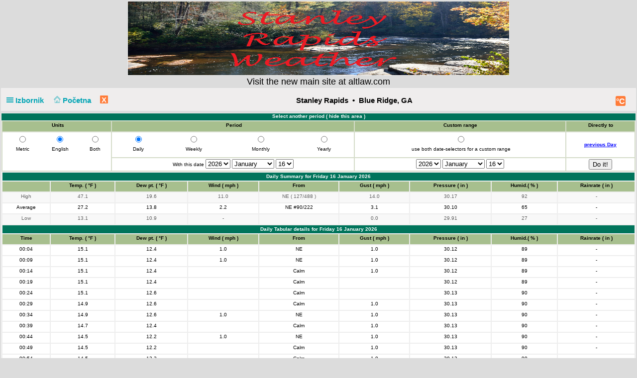

--- FILE ---
content_type: text/html; charset=UTF-8
request_url: http://altlaw.com/pwsWD/index.php?frame=History_at_WU&theme=light&lang=hr&units=us
body_size: 13027
content:
<!DOCTYPE html>
<html  lang="hr"  class="light" >
<head>
<title>Blue Ridge, GA History at WU </title>
<meta content="Personal Home weather station with the weather conditions for Blue Ridge, GA" name="description">
<!-- Facebook Meta Tags -->
<meta property="og:url" content="">
<meta property="og:type" content="website">
<meta property="og:title" content="PWS_Dashboard at Blue Ridge, GA">
<meta property="og:description" content="Personal Weather Station with the weather conditions for Blue Ridge, GA">
<!-- Twitter Meta Tags -->
<meta property="twitter:card" content="summary">
<meta property="twitter:url" content="">
<meta property="twitter:title" content="">
<meta property="twitter:description" content="Weather conditions for Blue Ridge, GA">
<meta content="INDEX,FOLLOW" name="robots">
<meta name="mobile-web-app-capable" content="yes">
<meta name="apple-mobile-web-app-capable" content="yes">
<meta name=apple-mobile-web-app-title content="Personal Weather Station">
<meta name="viewport" content="width=device-width, height=device-height, initial-scale=1, viewport-fit=cover">
<meta name="theme-color" content="#ffffff">
<link rel="manifest" href="css/manifest.json">
<link rel="icon" href="img/icon.png" type="image/x-icon" />
<link href="css/featherlight.css" type="text/css" rel="stylesheet" />
<script src="https://ajax.googleapis.com/ajax/libs/jquery/3.5.1/jquery.min.js"></script>
<script src="js/featherlight.js"></script>
<style>
.featherlight .featherlight-inner {background:url(./img/loading.gif) top center no-repeat;  }        
.featherlight-content    { background: transparent; max-width: 850px; width: 100%;} 
.featherlight-content .featherlight-close-icon { top: 0px; left: 0px; width: 60px; height: 20px; background: transparent;}
.featherlight-content iframe {width: 100%; height: 100%;} 
@keyframes fadeOut {  0% {opacity: 2;} 50% {opacity: 1;}100% {opacity: 0;}} 

*, html       { box-sizing: border-box;       
                text-align: center; 
                font-family: arial,sans-serif;}
body          { margin: 0 auto; 
                padding: 0;    
                font-size: 14px;  
                line-height: 1.2;}                               
small         { line-height: 12px;}
sup           { vertical-align: 20%;
                font-size: smaller;}
a             { text-decoration: none;}
div           { display: block;}
h1            { font-size: 15px;}
img           { vertical-align: middle;}
.PWS_weather_container 
              { display: flex; 
                justify-content: center; flex-wrap: wrap; flex-direction: row; align-items: flex-start;
                overflow: hidden; 
                margin: 0 auto;}
.PWS_weather_item 
              { position: relative; 
                width: 316px; min-width: 316px; float: left;
                height: 192px; 
                margin: 2px;
                border: 1px solid #000;  
                font-size: 12px;  }
.PWS_weather_item_s 
              { position: relative; 
                min-width: 200px; float: left;
                height: 80px; 
                margin: 2px;
                border: 1px solid #000;  
                font-size: 12px; }
.PWS_module_title 
              { width:100%;  
                height: 18px; 
                border: none;}
.PWS_module_content 
              { font-size: 10px; 
                vertical-align: middle;}             
.PWS_ol_time  { margin-top: -14px; 
                margin-right: 2px; 
                font-size: 10px;
                line-height: 10px; 
                float: right;} 
.PWS_left    { float: left;  width: 86px;  margin-left:  2px;  border: none;}
.PWS_right   { float: right; width: 86px;  margin-right: 2px;  border: none; }
.PWS_middle  { float: left;  width: 136px; margin: 0 auto;      border: none; }
.PWS_2_heigh { height: 80px; vertical-align: middle;}
.PWS_3_heigh { height: 53px; vertical-align: middle;}
.PWS_4_heigh { height: 40px; vertical-align: middle;}
.PWS_div_left{ height: 28px; margin: 0 auto; margin-top: 10px; font-size: 10px; 
                border-radius: 3px; border: 1px solid silver; 
                border-right: 3px solid silver;  padding: 1px; }    
.PWS_div_right{ height: 28px; margin: 0 auto; margin-top: 10px; font-size: 10px; 
                border-radius: 3px; border: 1px solid silver; 
                border-left: 3px solid silver;  padding: 1px; }        
.orange      { color: #ff8841;}
.green       { color: #9aba2f;}
.blue        { color: #01a4b4;}
.yellow      { color: #ecb454;}
.red         { color: #f37867;}
.purple      { color: #916392;}
.maroon      { color: rgb(208, 80, 65);}
.grey        { color: #aaaaaa;}
.large       { font-size: 20px;}
.narrow      { width: 100px;}      
.PWS_bucket {   
        height:105px; width:108px;
        border:         4px solid  silver;
        border-top:     1px dotted rgb(233, 235, 241);
        background:     url("img/rain/marker.png");
        background-size:cover;
        margin: 0px auto;}
.PWS_bucket .water {
        background:     url("img/rain/water.png");
        border: 0px;}
.PWS_bucket .clouds {
        background:     rgba(159, 163, 166, 0.4);
        border:         0px;
        border-top:     1px dotted rgb(255, 124, 57);}
.PWS_bucket .empty {
        background-color: transparent;
        border: 0px;}
.PWS_border             {  border: 1px solid silver; }
.PWS_notify 
    {   width:  250px;
        right:  10px;
        top:    120px;
        z-index: 9999;
        position: fixed;
        font-family: Arial, Helvetica, sans-serif;
        animation-fill-mode: both;
        animation-name: fadeOut;       }
.PWS_notify_box 
    {   position: relative;
        min-height: 80px;
        margin-bottom: 8px;
        font-size: 15px;
        background: rgb(97, 106, 114)}
.PWS_notify_box .PWS_notify_header
    {   position: relative;
        height: 26px;
        color: #aaa;
        background-color: rgb(61, 64, 66);} 
.PWS_notify_box .content
    {   padding: 8px;
        background: rgba(97, 106, 114, 1);
        color: #fff;
        text-align: center;}
.PWS_notify_box .PWS_notify_left
    {   float: left;
        text-align: left;
        padding: 3px;}
.PWS_notify_box .PWS_notify_right
    {   float: right;
        text-align: right;
        padding: 3px;}
@media screen and (max-width: 639px) {
        .PWS_weather_item, .PWS_weather_item_s {margin: 2px auto 0; float: none; width: 99%;}   /* # 2023-08-01 */
        .PWS_middle {display: inline-block; float: none; }                                      /* # 2023-08-01 */
        .invisible {display: none;}
        .cposition4 {display: none;}
        .cposition3 {display: none;}
        .cposition2 {display: none;}
        .featherlight-content {height: 250px;}
}
@media screen and (min-width: 640px){
        .PWS_weather_container {width: 640px;}
        .cposition4 {display: none;}
        .cposition3 {display: none;}
        .PWS_weather_item_s {width: 209px;}
        .featherlight-content {height: 350px;}
}
@media screen and (min-width: 850px){
        .featherlight-content {height: 550px;}
}
@media screen and (min-width: 960px)  {
        .PWS_weather_container {width: 960px;}
        .cposition4 {display: block;}
        .cposition3 {display: none;}
        .PWS_weather_item_s {width: 236px;}
        .featherlight-content {height: 550px;}
        .left_table td {text-align: left;}
}
@media screen and (min-width: 1280px) {
        .PWS_weather_container {width: 1280px;}
        .cposition4 {display: block;}
        .cposition3 {display: block;}
        .PWS_weather_item_s {width: 252px;}
}
#sidebarMenu {   
    position: absolute;
    left: 0;
    width: 240px;
    top: 2px;
    float: left;
    z-index: 30}
.sidebarMenuInner {
    margin: 0;
    padding: 0;
    width: 240px;
    float: left;}
.sidebarMenuInner li {
    list-style: none;
    padding: 5px 5px 5px 10px;
    cursor: pointer;
    border-bottom: 0;
    float: left;
    width: 240px;
    font-size: 12px;
    font-weight: 400}
.sidebarMenuInner .separator {
    cursor: default;
    margin: 5px 0px;
    font-weight: bold;}
.sidebarMenuInner li a {
    cursor: pointer;
    text-decoration: none;
    float: left;
    font-size: 12px;}
.sidebarMenuInner li a:hover {
    color: #f5650a;}
</style>
<style>
html          { color: #000; 
                background-color: #dcdcdc; 
                height: 100%; }
a             { color: #000; }
h1            { background-color: #efeded; }
.PWS_weather_item , .PWS_weather_item_s
              { border-color: #F0F0F0;
                background-color: rgba(239,237,237,0.9); }
.PWS_module_title 
              { background-color: #e0e0e0; }
.sidebarMenuInner .separator    { border-top: 1px  #cecece solid; 
                border-bottom: 1px  #cecece solid;  } 
.PWS_bar      { color: #e0e0e0;}
.PWS_border   { border-color: #F0F0F0;}
.PWS_offline  { color: #ff8841;}
.PWS_online   { color: green;}
#sidebarMenu  { background-color: #efeded; }
.PWS_round { border-radius: 3px;}
html { }
</style>
</head>
<body style="height: 100%;">
<!-- begin top layout -->
<!--  $scrpt_vrsn_dt  = 'before.txt|01|2021-04-17';  # release 2012_lts 
#
put a link to what you want to include at the empty line below  
#        -->
<a href="/index.html" rel="home" class="PWS_weather_container" >
  <img src="https://www.altlaw.com/pwsWD/_my_settings/DSC_7007.jpg" alt="Stanley Rapids Weather" class="PWS_weather_item" style="width: 60%; height: 150px;">
</a>
<center><font size=+1>Visit the new main site at <a href="/index.html"> altlaw.com</a></font></center>
<!--<center><font size=+1>Menu items NOAA 5 and 7 day forecasts fixed.</center></font>-->
<!--<center><font size=+1>Some new links in the Menu, including a link to world-wide personal weather web sites.</center></font>-->
<!--<img src="https://altlaw.com/pwsWD/_my_settings/DSC_7007.jpg" alt="Stanley Rapids Weather" width= "650" height="200">
</a>-->
<div class="PWS_weather_container "  style="clear: both;  margin: 0 auto; ">
<div class="PWS_weather_item" style=" width: 100%; height: 46px; margin: 2px; ">
<h1  style="padding: 10px; padding-top: 15px;  margin: 0 auto; width: 100%; height: 44px;" >
<script>
  function altmenuclick() { showmenu(document.getElementById("sidebarMenu")) }
  function showmenu(which){
    if (!document.getElementById)
    return
    if (which.style.display=="block")
    which.style.display="none"
    else
    which.style.display="block"
  }
</script>
<a style="float: left; color: #01a4b4;  height: 20px; z-index: 4; cursor: pointer;" onclick="altmenuclick()">
<svg version="1.1" xmlns="http://www.w3.org/2000/svg" xmlns:xlink="http://www.w3.org/1999/xlink" x="0px" y="0px" width="14px" height="14px" xml:space="preserve">
<g fill="#01a4b4"><path d="M0,3  l0,2 21,0 0,-2z" /><path d="M0,7 l0,2 21,0 0,-2z" /><path d="M0,11 l0,2 21,0 0,-2z" /></g>
</svg>&nbsp;Izbornik&nbsp;&nbsp;</a>
<a style="float: left; color: #01a4b4; height: 20px; z-index: 4; cursor: pointer;" href="./index.php?theme=light&lang=hr&units=us">&nbsp;&nbsp;
<svg width=14 height=14 fill=currentcolor stroke=currentcolor  viewBox="0 0 93 97.06" >
<g><path d="M92.56,45.42l-45-45a1.54,1.54,0,0,0-2.12,0l-45,45a1.5,1.5,0,0,0,0,2.12l8.12,8.12a1.54,1.54,0,0,0,2.12,0l2.16-2.16V95.56a1.5,1.5,0,0,0,1.5,1.5H78.66a1.5,1.5,0,0,0,1.5-1.5V53.5l2.16,2.16a1.5,1.5,0,0,0,2.12,0l8.12-8.12A1.5,1.5,0,0,0,92.56,45.42ZM37.66,94.06V70.65H55.34V94.06ZM77.16,50.63V94.06H58.34V69.15a1.5,1.5,0,0,0-1.5-1.5H36.16a1.5,1.5,0,0,0-1.5,1.5V94.06H15.84V50.63s0-.08,0-.11L46.5,19.84,77.17,50.51S77.16,50.59,77.16,50.63Zm6.23,1.86L47.56,16.66a1.54,1.54,0,0,0-2.12,0L9.62,52.48l-6-6L46.5,3.6,89.38,46.48Z"/></g>
</svg>&nbsp;Početna&nbsp;&nbsp;</a>
<a href="./index.php?theme=light&lang=hr&units=us">
<span style="float: left; 
        color: white; border-radius: 1px; box-sizing: content-box;
        width: 16px; height: 16px; margin-left: 10px; margin-top: -1px;
        background: #ff7c39; 
        align-items: center; justify-content: center; cursor: pointer;">X
</span>  </a>        
     <span class="" style="float: right; margin-right: 10px;">
<a class="" href="./index.php?units=metric&theme=light&lang=hr">
<span style="display: flex; color: white; border-radius: 3px; box-sizing: content-box;
        width: 18px; height: 18px; padding: 1px; 
        background: #ff7c39; font-weight: 600; font-size: 16px;
        align-items: center; justify-content: center;">&deg;C</span>
</a>
</span>
<b class=" invisible" >Stanley Rapids&nbsp; &#8226;&nbsp; Blue Ridge, GA</b>
<span id="positionClock" style="float: right; width: 30px; display: block; background: transparent" class="invisible">
&nbsp;
</span>
</h1>
</div>
<!-- end top layout -->
<!-- begin frame or extra page  -->
<div class="PWS_weather_container " >
<div class="PWS_weather_item green" style="color: black; width: 100%; height: 100%; margin: 2px;">
<!-- loaded script: WU-History4.php 4.05 2021-05-16 | pwsdashboard version -->
<!-- module PWS_wuhistory.php ws_makeRequest (90): data will be loaded from https://altlaw.com/pwsWD/PWS_DailyHistory.php?ID=KGABLUER41&day=16&month=01&year=2026&format=1&graphspan=day -->
<!-- module PWS_wuhistory.php ws_curl (105): Debug timers initialized  -->
<!-- module PWS_wuhistory.php ws_curl (120): Time spent until here: 0.4344 seconds. Since last timestamp: 0.4344 seconds.  -->
<!-- module PWS_wuhistory.php ws_curl(137):  HTTP stats:  RC=200 dest=195.179.239.34 port=443 (from sce=195.179.239.34) Times: dns=0.001 conn=0.001 pxfer=0.008 get=0.426 total=0.434 secs  -->
<!-- module PWS_wuhistory.php ws_curl (138): Error  codes: -->
<!-- module WU-History4.php (343): cleaning CSV, filesize incl. names-line : 224 -->
<!-- Removing line 223 no fields -->
<!-- module WU-History4.php (361): cleaned CSV, filesize EXCL. names-line : 222 -->
<!-- module WU-History4.php (377): raw units : english based on pressure 30.12 -->
<div id="select" class="ws_wub">
<h4 class="blockHead" style="height: 14px;">Select another period ( <a id ="abc" href="javascript:wu_select_click('xyz','abc' )">hide this area</a> )</h4>
<script>
function wu_select_click(xyz,aaa) 
{       if (!document.getElementById)    return;
        which   = document.getElementById(xyz);
        repl    = document.getElementById(aaa);
        if (which.style.display == "block")
             {  which.style.display     = "none";
                repl.innerHTML          = "click here";}
        else {  which.style.display     ="block"
                repl.innerHTML          = "hide this area"}
} // eof wu_select_click
</script>
<form id="xyz" method="post" action="" style="display: block">
<input type="hidden" style="padding: 0px; border: 0px; margin: 0px;" name="p" 	 value =""/>
<input type="hidden" style="padding: 0px; border: 0px; margin: 0px;" name="lang" value ="hr"/>
<input type="hidden" style="padding: 0px; border: 0px; margin: 0px;" name="link" value =""/>
<input type="hidden" style="padding: 0px; border: 0px; margin: 0px;" name="prevnext" value =""/>
<table class="" style="">
<thead>

<tr class="table-top">
<th class="slct">Units</th>
<th class="slct">Period</th>
<th class="center">Custom range</th>
<th class="center">Directly to</th>
</thead>
<tbody style="vertical-align: top;">
<tr>
<td rowspan="2" class="slct">  
<table>
<tr><td><input type="radio" name="units" value="M" ></td>
<td><input type="radio" name="units" value="E" checked></td>
<td><input type="radio" name="units" value="B" ></td></tr>
<tr><td>Metric</td>
<td>English</td>
<td> Both</td></tr></table>
</td>
<td class="slct"> 
<table>
<tr><td><input type="radio" name="mode" value="1" checked ></td>
<td><input type="radio" name="mode" value="2"  ></td>
<td><input type="radio" name="mode" value="3"  ></td>
<td><input type="radio" name="mode" value="4"  ></td></tr>
<tr><td>Daily</td>
<td>Weekly</td>
<td>Monthly</td>
<td>Yearly</td></tr> </table>
</td>
<td  class="slct">
<table><tr><td><input type="radio" onclick="wsBoldFunction('setbold')" name="mode" value="5"  ></td></tr><tr><td><span id="setbold">use both date-selectors for a custom range</span></td></tr></table>
</td>
<td style="vertical-align: middle;"><b style="cursor: pointer; color: blue; text-decoration: underline;" onclick="wsPostNextPrev('previous')">previous Day</b></td>
</tr>
<tr>
<td class="center">
With this date <select name="year"><option value="2018" >2018</option>
<option value="2019" >2019</option>
<option value="2020" >2020</option>
<option value="2021" >2021</option>
<option value="2022" >2022</option>
<option value="2023" >2023</option>
<option value="2024" >2024</option>
<option value="2025" >2025</option>
<option value="2026" selected="selected">2026</option>
</select>
<select name="month">
<option value="1" selected="selected">January</option>
<option value="2" >February</option>
<option value="3" >March</option>
<option value="4" >April</option>
<option value="5" >May</option>
<option value="6" >June</option>
<option value="7" >July</option>
<option value="8" >August</option>
<option value="9" >September</option>
<option value="10" >October</option>
<option value="11" >November</option>
<option value="12" >December</option>
</select>
<select name="day"><option value="1"  >1</option>
<option value="2"  >2</option>
<option value="3"  >3</option>
<option value="4"  >4</option>
<option value="5"  >5</option>
<option value="6"  >6</option>
<option value="7"  >7</option>
<option value="8"  >8</option>
<option value="9"  >9</option>
<option value="10"  >10</option>
<option value="11"  >11</option>
<option value="12"  >12</option>
<option value="13"  >13</option>
<option value="14"  >14</option>
<option value="15"  >15</option>
<option value="16" selected="selected" >16</option>
<option value="17"  >17</option>
<option value="18"  >18</option>
<option value="19"  >19</option>
<option value="20"  >20</option>
<option value="21"  >21</option>
<option value="22"  >22</option>
<option value="23"  >23</option>
<option value="24"  >24</option>
<option value="25"  >25</option>
<option value="26"  >26</option>
<option value="27"  >27</option>
<option value="28"  >28</option>
<option value="29"  >29</option>
<option value="30"  >30</option>
<option value="31"  >31</option>
</select>
</td>
<td class="center">
<select name="yearend"><option value="2018" >2018</option>
<option value="2019" >2019</option>
<option value="2020" >2020</option>
<option value="2021" >2021</option>
<option value="2022" >2022</option>
<option value="2023" >2023</option>
<option value="2024" >2024</option>
<option value="2025" >2025</option>
<option value="2026" selected="selected">2026</option>
</select>
<select name="monthend">
<option value="1" selected="selected">January</option>
<option value="2" >February</option>
<option value="3" >March</option>
<option value="4" >April</option>
<option value="5" >May</option>
<option value="6" >June</option>
<option value="7" >July</option>
<option value="8" >August</option>
<option value="9" >September</option>
<option value="10" >October</option>
<option value="11" >November</option>
<option value="12" >December</option>
</select>
<select name="dayend"><option value="1"  >1</option>
<option value="2"  >2</option>
<option value="3"  >3</option>
<option value="4"  >4</option>
<option value="5"  >5</option>
<option value="6"  >6</option>
<option value="7"  >7</option>
<option value="8"  >8</option>
<option value="9"  >9</option>
<option value="10"  >10</option>
<option value="11"  >11</option>
<option value="12"  >12</option>
<option value="13"  >13</option>
<option value="14"  >14</option>
<option value="15"  >15</option>
<option value="16" selected="selected" >16</option>
<option value="17"  >17</option>
<option value="18"  >18</option>
<option value="19"  >19</option>
<option value="20"  >20</option>
<option value="21"  >21</option>
<option value="22"  >22</option>
<option value="23"  >23</option>
<option value="24"  >24</option>
<option value="25"  >25</option>
<option value="26"  >26</option>
<option value="27"  >27</option>
<option value="28"  >28</option>
<option value="29"  >29</option>
<option value="30"  >30</option>
<option value="31"  >31</option>
</select>
</td>
<td class="center">
<input type="submit" onClick="wsValidate();" value="Do it!" style="cursor: pointer;"></td>
</tbody>
</table>
</form>  <!-- end of id="xyz" -->
</div>
<div id="wuf" class="ws_wub" style="display: block; max-height: 100%; width: 100%; overflow: hidden; position: relative; background-color: #EEEEEE;"><table >
<tbody>
<tr style="height: 4px;"><td class="blockHead" colspan="9"><span >Daily Summary for Friday 16 January 2026</span></td></tr>
<tr class="table-top" style="border-color: white;">
<th style="color: transparent;">Time</th>
<th>Temp. ( &deg;F )</th>
<th>Dew pt. ( &deg;F )</th>
<th>Wind ( mph )</th>
<th>From</th>
<th>Gust ( mph )</th>
<th>Pressure ( in )</th>
<th>Humid.( % )</th>
<th>Rainrate ( in )</th>
</tr>
<tr class="dark" style="border-color: white;">
<td>High</td><td>47.1</td>
<td>19.6</td>
<td>11.0</td>
<td>NE ( 127/488 )</td>
<td>14.0</td>
<td>30.17</td>
<td>92</td>
<td>-</td>
</tr>
<tr >
<td>Average</td><td>27.2</td>
<td>13.8</td>
<td>2.2</td>
<td>NE #90/222</td>
<td>3.1</td>
<td>30.10</td>
<td>65</td>
<td>-</td>
</tr>
<tr class="dark">
<td>Low</td><td>13.1</td>
<td>10.9</td>
<td>-</td>
<td>&nbsp;</td>
<td>0.0</td>
<td>29.91</td>
<td>27</td>
<td>-</td>
</tr>
<tr style="height: 4px;"><td class="blockHead" colspan="9"><span >Daily Tabular details for Friday 16 January 2026</span></td></tr>
<tr class="table-top" style="border-color: white;">
<th style="color: black;">Time</th>
<th>Temp. ( &deg;F )</th>
<th>Dew pt. ( &deg;F )</th>
<th>Wind ( mph )</th>
<th>From</th>
<th>Gust ( mph )</th>
<th>Pressure ( in )</th>
<th>Humid.( % )</th>
<th>Rainrate ( in )</th>
</tr>
<tr>
<td>00:04</td>
<td>15.1</td>
<td>12.4</td>
<td>1.0</td>
<td>NE</td>
<td>1.0</td>
<td>30.12</td>
<td>89</td>
<td>-</td>
</tr>
<tr>
<td>00:09</td>
<td>15.1</td>
<td>12.4</td>
<td>1.0</td>
<td>NE</td>
<td>1.0</td>
<td>30.12</td>
<td>89</td>
<td>-</td>
</tr>
<tr>
<td>00:14</td>
<td>15.1</td>
<td>12.4</td>
<td>&nbsp;</td>
<td>Calm</td>
<td>1.0</td>
<td>30.12</td>
<td>89</td>
<td>-</td>
</tr>
<tr>
<td>00:19</td>
<td>15.1</td>
<td>12.4</td>
<td>&nbsp;</td>
<td>Calm</td>
<td>&nbsp;</td>
<td>30.12</td>
<td>89</td>
<td>-</td>
</tr>
<tr>
<td>00:24</td>
<td>15.1</td>
<td>12.6</td>
<td>&nbsp;</td>
<td>Calm</td>
<td>&nbsp;</td>
<td>30.13</td>
<td>90</td>
<td>-</td>
</tr>
<tr>
<td>00:29</td>
<td>14.9</td>
<td>12.6</td>
<td>&nbsp;</td>
<td>Calm</td>
<td>1.0</td>
<td>30.13</td>
<td>90</td>
<td>-</td>
</tr>
<tr>
<td>00:34</td>
<td>14.9</td>
<td>12.6</td>
<td>1.0</td>
<td>NE</td>
<td>1.0</td>
<td>30.13</td>
<td>90</td>
<td>-</td>
</tr>
<tr>
<td>00:39</td>
<td>14.7</td>
<td>12.4</td>
<td>&nbsp;</td>
<td>Calm</td>
<td>1.0</td>
<td>30.13</td>
<td>90</td>
<td>-</td>
</tr>
<tr>
<td>00:44</td>
<td>14.5</td>
<td>12.2</td>
<td>1.0</td>
<td>NE</td>
<td>1.0</td>
<td>30.13</td>
<td>90</td>
<td>-</td>
</tr>
<tr>
<td>00:49</td>
<td>14.5</td>
<td>12.2</td>
<td>&nbsp;</td>
<td>Calm</td>
<td>1.0</td>
<td>30.13</td>
<td>90</td>
<td>-</td>
</tr>
<tr>
<td>00:54</td>
<td>14.5</td>
<td>12.2</td>
<td>&nbsp;</td>
<td>Calm</td>
<td>1.0</td>
<td>30.13</td>
<td>90</td>
<td>-</td>
</tr>
<tr>
<td>00:59</td>
<td>14.5</td>
<td>12.2</td>
<td>&nbsp;</td>
<td>Calm</td>
<td>&nbsp;</td>
<td>30.12</td>
<td>90</td>
<td>-</td>
</tr>
<tr>
<td>01:04</td>
<td>14.4</td>
<td>12.0</td>
<td>&nbsp;</td>
<td>Calm</td>
<td>&nbsp;</td>
<td>30.12</td>
<td>90</td>
<td>-</td>
</tr>
<tr>
<td>01:09</td>
<td>14.4</td>
<td>12.0</td>
<td>1.0</td>
<td>NE</td>
<td>1.0</td>
<td>30.12</td>
<td>90</td>
<td>-</td>
</tr>
<tr>
<td>01:14</td>
<td>14.4</td>
<td>12.2</td>
<td>1.0</td>
<td>NE</td>
<td>1.0</td>
<td>30.12</td>
<td>91</td>
<td>-</td>
</tr>
<tr>
<td>01:19</td>
<td>14.4</td>
<td>12.2</td>
<td>&nbsp;</td>
<td>Calm</td>
<td>&nbsp;</td>
<td>30.12</td>
<td>91</td>
<td>-</td>
</tr>
<tr>
<td>01:24</td>
<td>14.2</td>
<td>12.0</td>
<td>&nbsp;</td>
<td>Calm</td>
<td>&nbsp;</td>
<td>30.11</td>
<td>91</td>
<td>-</td>
</tr>
<tr>
<td>01:29</td>
<td>14.2</td>
<td>12.0</td>
<td>&nbsp;</td>
<td>Calm</td>
<td>1.0</td>
<td>30.12</td>
<td>91</td>
<td>-</td>
</tr>
<tr>
<td>01:34</td>
<td>14.0</td>
<td>11.8</td>
<td>&nbsp;</td>
<td>Calm</td>
<td>&nbsp;</td>
<td>30.12</td>
<td>91</td>
<td>-</td>
</tr>
<tr>
<td>01:39</td>
<td>14.0</td>
<td>11.8</td>
<td>&nbsp;</td>
<td>Calm</td>
<td>&nbsp;</td>
<td>30.11</td>
<td>91</td>
<td>-</td>
</tr>
<tr>
<td>01:44</td>
<td>14.0</td>
<td>11.8</td>
<td>1.0</td>
<td>NE</td>
<td>1.0</td>
<td>30.11</td>
<td>91</td>
<td>-</td>
</tr>
<tr>
<td>01:49</td>
<td>14.0</td>
<td>11.8</td>
<td>1.0</td>
<td>NE</td>
<td>1.0</td>
<td>30.11</td>
<td>91</td>
<td>-</td>
</tr>
<tr>
<td>01:54</td>
<td>14.0</td>
<td>11.8</td>
<td>&nbsp;</td>
<td>Calm</td>
<td>1.0</td>
<td>30.11</td>
<td>91</td>
<td>-</td>
</tr>
<tr>
<td>01:59</td>
<td>13.8</td>
<td>11.7</td>
<td>&nbsp;</td>
<td>Calm</td>
<td>&nbsp;</td>
<td>30.11</td>
<td>91</td>
<td>-</td>
</tr>
<tr>
<td>02:04</td>
<td>13.8</td>
<td>11.7</td>
<td>1.0</td>
<td>NE</td>
<td>1.0</td>
<td>30.11</td>
<td>91</td>
<td>-</td>
</tr>
<tr>
<td>02:09</td>
<td>13.8</td>
<td>11.7</td>
<td>1.0</td>
<td>NE</td>
<td>1.0</td>
<td>30.11</td>
<td>91</td>
<td>-</td>
</tr>
<tr>
<td>02:14</td>
<td>13.8</td>
<td>11.7</td>
<td>&nbsp;</td>
<td>Calm</td>
<td>&nbsp;</td>
<td>30.11</td>
<td>91</td>
<td>-</td>
</tr>
<tr>
<td>02:19</td>
<td>14.0</td>
<td>11.8</td>
<td>1.0</td>
<td>NE</td>
<td>1.0</td>
<td>30.12</td>
<td>91</td>
<td>-</td>
</tr>
<tr>
<td>02:24</td>
<td>14.0</td>
<td>11.8</td>
<td>&nbsp;</td>
<td>Calm</td>
<td>1.0</td>
<td>30.12</td>
<td>91</td>
<td>-</td>
</tr>
<tr>
<td>02:29</td>
<td>13.8</td>
<td>11.7</td>
<td>&nbsp;</td>
<td>Calm</td>
<td>&nbsp;</td>
<td>30.12</td>
<td>91</td>
<td>-</td>
</tr>
<tr>
<td>02:34</td>
<td>13.8</td>
<td>11.7</td>
<td>1.0</td>
<td>NE</td>
<td>1.0</td>
<td>30.12</td>
<td>91</td>
<td>-</td>
</tr>
<tr>
<td>02:39</td>
<td>13.8</td>
<td>11.7</td>
<td>&nbsp;</td>
<td>Calm</td>
<td>&nbsp;</td>
<td>30.13</td>
<td>91</td>
<td>-</td>
</tr>
<tr>
<td>02:44</td>
<td>13.8</td>
<td>11.7</td>
<td>&nbsp;</td>
<td>Calm</td>
<td>1.0</td>
<td>30.13</td>
<td>91</td>
<td>-</td>
</tr>
<tr>
<td>02:49</td>
<td>13.6</td>
<td>11.5</td>
<td>1.0</td>
<td>NE</td>
<td>1.0</td>
<td>30.14</td>
<td>91</td>
<td>-</td>
</tr>
<tr>
<td>02:54</td>
<td>13.8</td>
<td>11.8</td>
<td>&nbsp;</td>
<td>Calm</td>
<td>1.0</td>
<td>30.14</td>
<td>92</td>
<td>-</td>
</tr>
<tr>
<td>02:59</td>
<td>13.8</td>
<td>11.8</td>
<td>1.0</td>
<td>NE</td>
<td>1.0</td>
<td>30.14</td>
<td>92</td>
<td>-</td>
</tr>
<tr>
<td>03:04</td>
<td>13.6</td>
<td>11.7</td>
<td>&nbsp;</td>
<td>Calm</td>
<td>1.0</td>
<td>30.13</td>
<td>92</td>
<td>-</td>
</tr>
<tr>
<td>03:09</td>
<td>13.5</td>
<td>11.5</td>
<td>1.0</td>
<td>NE</td>
<td>1.0</td>
<td>30.13</td>
<td>92</td>
<td>-</td>
</tr>
<tr>
<td>03:14</td>
<td>13.6</td>
<td>11.5</td>
<td>1.0</td>
<td>NE</td>
<td>1.0</td>
<td>30.13</td>
<td>92</td>
<td>-</td>
</tr>
<tr>
<td>03:19</td>
<td>13.6</td>
<td>11.5</td>
<td>&nbsp;</td>
<td>Calm</td>
<td>&nbsp;</td>
<td>30.14</td>
<td>91</td>
<td>-</td>
</tr>
<tr>
<td>03:24</td>
<td>13.8</td>
<td>11.7</td>
<td>&nbsp;</td>
<td>Calm</td>
<td>&nbsp;</td>
<td>30.14</td>
<td>91</td>
<td>-</td>
</tr>
<tr>
<td>03:29</td>
<td>13.6</td>
<td>11.5</td>
<td>&nbsp;</td>
<td>Calm</td>
<td>&nbsp;</td>
<td>30.15</td>
<td>91</td>
<td>-</td>
</tr>
<tr>
<td>03:34</td>
<td>13.6</td>
<td>11.5</td>
<td>&nbsp;</td>
<td>Calm</td>
<td>&nbsp;</td>
<td>30.13</td>
<td>91</td>
<td>-</td>
</tr>
<tr>
<td>03:39</td>
<td>13.8</td>
<td>11.7</td>
<td>&nbsp;</td>
<td>Calm</td>
<td>1.0</td>
<td>30.13</td>
<td>91</td>
<td>-</td>
</tr>
<tr>
<td>03:44</td>
<td>13.6</td>
<td>11.5</td>
<td>1.0</td>
<td>NE</td>
<td>1.0</td>
<td>30.13</td>
<td>91</td>
<td>-</td>
</tr>
<tr>
<td>03:49</td>
<td>13.6</td>
<td>11.5</td>
<td>1.0</td>
<td>NE</td>
<td>1.0</td>
<td>30.13</td>
<td>91</td>
<td>-</td>
</tr>
<tr>
<td>03:54</td>
<td>13.6</td>
<td>11.5</td>
<td>&nbsp;</td>
<td>Calm</td>
<td>1.0</td>
<td>30.13</td>
<td>91</td>
<td>-</td>
</tr>
<tr>
<td>03:59</td>
<td>13.6</td>
<td>11.5</td>
<td>&nbsp;</td>
<td>Calm</td>
<td>&nbsp;</td>
<td>30.13</td>
<td>91</td>
<td>-</td>
</tr>
<tr>
<td>04:04</td>
<td>13.5</td>
<td>11.3</td>
<td>&nbsp;</td>
<td>Calm</td>
<td>&nbsp;</td>
<td>30.14</td>
<td>91</td>
<td>-</td>
</tr>
<tr>
<td>04:09</td>
<td>13.5</td>
<td>11.3</td>
<td>&nbsp;</td>
<td>Calm</td>
<td>&nbsp;</td>
<td>30.13</td>
<td>91</td>
<td>-</td>
</tr>
<tr>
<td>04:14</td>
<td>13.5</td>
<td>11.3</td>
<td>&nbsp;</td>
<td>Calm</td>
<td>&nbsp;</td>
<td>30.13</td>
<td>91</td>
<td>-</td>
</tr>
<tr>
<td>04:19</td>
<td>13.5</td>
<td>11.3</td>
<td>&nbsp;</td>
<td>Calm</td>
<td>&nbsp;</td>
<td>30.14</td>
<td>91</td>
<td>-</td>
</tr>
<tr>
<td>04:24</td>
<td>13.5</td>
<td>11.3</td>
<td>&nbsp;</td>
<td>Calm</td>
<td>1.0</td>
<td>30.13</td>
<td>91</td>
<td>-</td>
</tr>
<tr>
<td>04:29</td>
<td>13.3</td>
<td>11.1</td>
<td>&nbsp;</td>
<td>Calm</td>
<td>&nbsp;</td>
<td>30.13</td>
<td>91</td>
<td>-</td>
</tr>
<tr>
<td>04:34</td>
<td>13.5</td>
<td>11.3</td>
<td>&nbsp;</td>
<td>Calm</td>
<td>&nbsp;</td>
<td>30.13</td>
<td>91</td>
<td>-</td>
</tr>
<tr>
<td>04:39</td>
<td>13.5</td>
<td>11.3</td>
<td>1.0</td>
<td>NE</td>
<td>1.0</td>
<td>30.13</td>
<td>91</td>
<td>-</td>
</tr>
<tr>
<td>04:42</td>
<td>13.3</td>
<td>11.1</td>
<td>&nbsp;</td>
<td>Calm</td>
<td>1.0</td>
<td>30.13</td>
<td>91</td>
<td>-</td>
</tr>
<tr>
<td>04:49</td>
<td>13.1</td>
<td>10.9</td>
<td>&nbsp;</td>
<td>Calm</td>
<td>&nbsp;</td>
<td>30.13</td>
<td>91</td>
<td>-</td>
</tr>
<tr>
<td>04:54</td>
<td>13.1</td>
<td>11.1</td>
<td>&nbsp;</td>
<td>Calm</td>
<td>&nbsp;</td>
<td>30.14</td>
<td>92</td>
<td>-</td>
</tr>
<tr>
<td>04:59</td>
<td>13.1</td>
<td>10.9</td>
<td>&nbsp;</td>
<td>Calm</td>
<td>&nbsp;</td>
<td>30.14</td>
<td>91</td>
<td>-</td>
</tr>
<tr>
<td>05:04</td>
<td>13.1</td>
<td>10.9</td>
<td>&nbsp;</td>
<td>Calm</td>
<td>&nbsp;</td>
<td>30.14</td>
<td>91</td>
<td>-</td>
</tr>
<tr>
<td>05:09</td>
<td>13.1</td>
<td>10.9</td>
<td>&nbsp;</td>
<td>Calm</td>
<td>&nbsp;</td>
<td>30.13</td>
<td>91</td>
<td>-</td>
</tr>
<tr>
<td>05:14</td>
<td>13.3</td>
<td>11.1</td>
<td>1.0</td>
<td>NE</td>
<td>1.0</td>
<td>30.14</td>
<td>91</td>
<td>-</td>
</tr>
<tr>
<td>05:19</td>
<td>13.1</td>
<td>10.9</td>
<td>&nbsp;</td>
<td>Calm</td>
<td>1.0</td>
<td>30.14</td>
<td>91</td>
<td>-</td>
</tr>
<tr>
<td>05:24</td>
<td>13.3</td>
<td>11.1</td>
<td>1.0</td>
<td>NE</td>
<td>1.0</td>
<td>30.14</td>
<td>91</td>
<td>-</td>
</tr>
<tr>
<td>05:29</td>
<td>13.3</td>
<td>11.1</td>
<td>2.0</td>
<td>NE</td>
<td>2.0</td>
<td>30.14</td>
<td>91</td>
<td>-</td>
</tr>
<tr>
<td>05:34</td>
<td>13.3</td>
<td>11.1</td>
<td>1.0</td>
<td>NE</td>
<td>2.0</td>
<td>30.14</td>
<td>91</td>
<td>-</td>
</tr>
<tr>
<td>05:39</td>
<td>13.3</td>
<td>11.1</td>
<td>1.0</td>
<td>NE</td>
<td>2.0</td>
<td>30.14</td>
<td>91</td>
<td>-</td>
</tr>
<tr>
<td>05:44</td>
<td>13.3</td>
<td>11.1</td>
<td>1.0</td>
<td>NE</td>
<td>1.0</td>
<td>30.14</td>
<td>91</td>
<td>-</td>
</tr>
<tr>
<td>05:49</td>
<td>13.3</td>
<td>11.1</td>
<td>2.0</td>
<td>NE</td>
<td>2.0</td>
<td>30.15</td>
<td>91</td>
<td>-</td>
</tr>
<tr>
<td>05:54</td>
<td>13.3</td>
<td>11.1</td>
<td>1.0</td>
<td>NE</td>
<td>1.0</td>
<td>30.16</td>
<td>91</td>
<td>-</td>
</tr>
<tr>
<td>05:59</td>
<td>13.3</td>
<td>11.1</td>
<td>1.0</td>
<td>NE</td>
<td>1.0</td>
<td>30.15</td>
<td>91</td>
<td>-</td>
</tr>
<tr>
<td>06:04</td>
<td>13.5</td>
<td>11.3</td>
<td>1.0</td>
<td>NE</td>
<td>1.0</td>
<td>30.15</td>
<td>91</td>
<td>-</td>
</tr>
<tr>
<td>06:09</td>
<td>13.5</td>
<td>11.3</td>
<td>&nbsp;</td>
<td>Calm</td>
<td>&nbsp;</td>
<td>30.15</td>
<td>91</td>
<td>-</td>
</tr>
<tr>
<td>06:14</td>
<td>13.5</td>
<td>11.3</td>
<td>&nbsp;</td>
<td>Calm</td>
<td>1.0</td>
<td>30.15</td>
<td>91</td>
<td>-</td>
</tr>
<tr>
<td>06:19</td>
<td>13.5</td>
<td>11.3</td>
<td>1.0</td>
<td>NE</td>
<td>1.0</td>
<td>30.15</td>
<td>91</td>
<td>-</td>
</tr>
<tr>
<td>06:24</td>
<td>13.3</td>
<td>11.1</td>
<td>&nbsp;</td>
<td>Calm</td>
<td>1.0</td>
<td>30.15</td>
<td>91</td>
<td>-</td>
</tr>
<tr>
<td>06:29</td>
<td>13.3</td>
<td>11.1</td>
<td>&nbsp;</td>
<td>Calm</td>
<td>1.0</td>
<td>30.16</td>
<td>91</td>
<td>-</td>
</tr>
<tr>
<td>06:34</td>
<td>13.3</td>
<td>11.1</td>
<td>&nbsp;</td>
<td>Calm</td>
<td>&nbsp;</td>
<td>30.15</td>
<td>91</td>
<td>-</td>
</tr>
<tr>
<td>06:39</td>
<td>13.3</td>
<td>11.3</td>
<td>1.0</td>
<td>NE</td>
<td>1.0</td>
<td>30.17</td>
<td>92</td>
<td>-</td>
</tr>
<tr>
<td>06:44</td>
<td>13.3</td>
<td>11.3</td>
<td>1.0</td>
<td>NE</td>
<td>1.0</td>
<td>30.16</td>
<td>92</td>
<td>-</td>
</tr>
<tr>
<td>06:49</td>
<td>13.3</td>
<td>11.3</td>
<td>1.0</td>
<td>NE</td>
<td>1.0</td>
<td>30.16</td>
<td>92</td>
<td>-</td>
</tr>
<tr>
<td>06:54</td>
<td>13.1</td>
<td>11.1</td>
<td>&nbsp;</td>
<td>Calm</td>
<td>1.0</td>
<td>30.16</td>
<td>92</td>
<td>-</td>
</tr>
<tr>
<td>06:59</td>
<td>13.5</td>
<td>11.3</td>
<td>1.0</td>
<td>NE</td>
<td>1.0</td>
<td>30.15</td>
<td>92</td>
<td>-</td>
</tr>
<tr>
<td>07:04</td>
<td>13.5</td>
<td>11.3</td>
<td>1.0</td>
<td>NE</td>
<td>1.0</td>
<td>30.16</td>
<td>91</td>
<td>-</td>
</tr>
<tr>
<td>07:09</td>
<td>13.3</td>
<td>11.1</td>
<td>1.0</td>
<td>NE</td>
<td>1.0</td>
<td>30.16</td>
<td>91</td>
<td>-</td>
</tr>
<tr>
<td>07:14</td>
<td>13.3</td>
<td>11.1</td>
<td>&nbsp;</td>
<td>Calm</td>
<td>&nbsp;</td>
<td>30.17</td>
<td>91</td>
<td>-</td>
</tr>
<tr>
<td>07:19</td>
<td>13.5</td>
<td>11.3</td>
<td>1.0</td>
<td>NE</td>
<td>1.0</td>
<td>30.17</td>
<td>91</td>
<td>-</td>
</tr>
<tr>
<td>07:24</td>
<td>13.5</td>
<td>11.3</td>
<td>1.0</td>
<td>NE</td>
<td>2.0</td>
<td>30.16</td>
<td>91</td>
<td>-</td>
</tr>
<tr>
<td>07:29</td>
<td>13.5</td>
<td>11.1</td>
<td>&nbsp;</td>
<td>Calm</td>
<td>1.0</td>
<td>30.16</td>
<td>90</td>
<td>-</td>
</tr>
<tr>
<td>07:34</td>
<td>13.5</td>
<td>11.1</td>
<td>&nbsp;</td>
<td>Calm</td>
<td>&nbsp;</td>
<td>30.16</td>
<td>90</td>
<td>-</td>
</tr>
<tr>
<td>07:39</td>
<td>13.5</td>
<td>11.3</td>
<td>1.0</td>
<td>NE</td>
<td>1.0</td>
<td>30.16</td>
<td>91</td>
<td>-</td>
</tr>
<tr>
<td>07:44</td>
<td>13.5</td>
<td>11.3</td>
<td>1.0</td>
<td>NE</td>
<td>1.0</td>
<td>30.16</td>
<td>91</td>
<td>-</td>
</tr>
<tr>
<td>07:49</td>
<td>13.6</td>
<td>11.5</td>
<td>1.0</td>
<td>NE</td>
<td>1.0</td>
<td>30.16</td>
<td>91</td>
<td>-</td>
</tr>
<tr>
<td>07:54</td>
<td>13.6</td>
<td>11.5</td>
<td>1.0</td>
<td>NE</td>
<td>1.0</td>
<td>30.16</td>
<td>91</td>
<td>-</td>
</tr>
<tr>
<td>07:59</td>
<td>13.8</td>
<td>11.7</td>
<td>1.0</td>
<td>NE</td>
<td>1.0</td>
<td>30.15</td>
<td>91</td>
<td>-</td>
</tr>
<tr>
<td>08:04</td>
<td>14.0</td>
<td>11.7</td>
<td>1.0</td>
<td>NE</td>
<td>1.0</td>
<td>30.17</td>
<td>90</td>
<td>-</td>
</tr>
<tr>
<td>08:09</td>
<td>14.2</td>
<td>11.8</td>
<td>1.0</td>
<td>NE</td>
<td>2.0</td>
<td>30.17</td>
<td>90</td>
<td>-</td>
</tr>
<tr>
<td>08:14</td>
<td>14.4</td>
<td>12.0</td>
<td>1.0</td>
<td>NE</td>
<td>1.0</td>
<td>30.17</td>
<td>90</td>
<td>-</td>
</tr>
<tr>
<td>08:17</td>
<td>14.4</td>
<td>12.0</td>
<td>1.0</td>
<td>NE</td>
<td>1.0</td>
<td>30.17</td>
<td>90</td>
<td>-</td>
</tr>
<tr>
<td>08:24</td>
<td>14.7</td>
<td>12.4</td>
<td>1.0</td>
<td>NE</td>
<td>2.0</td>
<td>30.17</td>
<td>90</td>
<td>-</td>
</tr>
<tr>
<td>08:29</td>
<td>15.1</td>
<td>12.6</td>
<td>&nbsp;</td>
<td>Calm</td>
<td>1.0</td>
<td>30.17</td>
<td>90</td>
<td>-</td>
</tr>
<tr>
<td>08:34</td>
<td>15.6</td>
<td>12.9</td>
<td>2.0</td>
<td>NE</td>
<td>2.0</td>
<td>30.16</td>
<td>90</td>
<td>-</td>
</tr>
<tr>
<td>08:39</td>
<td>16.2</td>
<td>13.5</td>
<td>1.0</td>
<td>NE</td>
<td>1.0</td>
<td>30.17</td>
<td>89</td>
<td>-</td>
</tr>
<tr>
<td>08:44</td>
<td>16.5</td>
<td>13.8</td>
<td>1.0</td>
<td>NE</td>
<td>1.0</td>
<td>30.16</td>
<td>89</td>
<td>-</td>
</tr>
<tr>
<td>08:49</td>
<td>17.1</td>
<td>14.2</td>
<td>1.0</td>
<td>NE</td>
<td>2.0</td>
<td>30.16</td>
<td>89</td>
<td>-</td>
</tr>
<tr>
<td>08:54</td>
<td>17.4</td>
<td>14.4</td>
<td>2.0</td>
<td>NE</td>
<td>2.0</td>
<td>30.16</td>
<td>88</td>
<td>-</td>
</tr>
<tr>
<td>08:59</td>
<td>18.3</td>
<td>14.5</td>
<td>1.0</td>
<td>NE</td>
<td>1.0</td>
<td>30.16</td>
<td>86</td>
<td>-</td>
</tr>
<tr>
<td>09:04</td>
<td>19.0</td>
<td>14.9</td>
<td>1.0</td>
<td>NE</td>
<td>1.0</td>
<td>30.16</td>
<td>84</td>
<td>-</td>
</tr>
<tr>
<td>09:09</td>
<td>19.8</td>
<td>14.9</td>
<td>2.0</td>
<td>NE</td>
<td>2.0</td>
<td>30.16</td>
<td>84</td>
<td>-</td>
</tr>
<tr>
<td>09:14</td>
<td>20.8</td>
<td>15.3</td>
<td>1.0</td>
<td>NE</td>
<td>1.0</td>
<td>30.15</td>
<td>81</td>
<td>-</td>
</tr>
<tr>
<td>09:19</td>
<td>21.4</td>
<td>14.7</td>
<td>1.0</td>
<td>NE</td>
<td>2.0</td>
<td>30.14</td>
<td>77</td>
<td>-</td>
</tr>
<tr>
<td>09:24</td>
<td>21.9</td>
<td>14.5</td>
<td>1.0</td>
<td>NE</td>
<td>3.0</td>
<td>30.14</td>
<td>73</td>
<td>-</td>
</tr>
<tr>
<td>09:29</td>
<td>22.6</td>
<td>14.7</td>
<td>1.0</td>
<td>NE</td>
<td>2.0</td>
<td>30.14</td>
<td>73</td>
<td>-</td>
</tr>
<tr>
<td>09:34</td>
<td>23.5</td>
<td>15.1</td>
<td>1.0</td>
<td>NE</td>
<td>2.0</td>
<td>30.14</td>
<td>72</td>
<td>-</td>
</tr>
<tr>
<td>09:39</td>
<td>24.3</td>
<td>16.5</td>
<td>1.0</td>
<td>NE</td>
<td>1.0</td>
<td>30.14</td>
<td>73</td>
<td>-</td>
</tr>
<tr>
<td>09:44</td>
<td>25.0</td>
<td>16.9</td>
<td>1.0</td>
<td>NE</td>
<td>1.0</td>
<td>30.13</td>
<td>71</td>
<td>-</td>
</tr>
<tr>
<td>09:49</td>
<td>25.2</td>
<td>16.0</td>
<td>1.0</td>
<td>NE</td>
<td>1.0</td>
<td>30.13</td>
<td>68</td>
<td>-</td>
</tr>
<tr>
<td>09:54</td>
<td>25.7</td>
<td>16.3</td>
<td>1.0</td>
<td>NE</td>
<td>1.0</td>
<td>30.13</td>
<td>67</td>
<td>-</td>
</tr>
<tr>
<td>09:59</td>
<td>25.9</td>
<td>16.3</td>
<td>1.0</td>
<td>NE</td>
<td>2.0</td>
<td>30.13</td>
<td>67</td>
<td>-</td>
</tr>
<tr>
<td>10:04</td>
<td>26.1</td>
<td>16.3</td>
<td>1.0</td>
<td>NE</td>
<td>1.0</td>
<td>30.13</td>
<td>66</td>
<td>-</td>
</tr>
<tr>
<td>10:09</td>
<td>27.0</td>
<td>16.7</td>
<td>1.0</td>
<td>NE</td>
<td>2.0</td>
<td>30.12</td>
<td>66</td>
<td>-</td>
</tr>
<tr>
<td>10:14</td>
<td>28.2</td>
<td>17.2</td>
<td>1.0</td>
<td>NE</td>
<td>2.0</td>
<td>30.12</td>
<td>64</td>
<td>-</td>
</tr>
<tr>
<td>10:19</td>
<td>28.6</td>
<td>17.2</td>
<td>3.0</td>
<td>NE</td>
<td>3.0</td>
<td>30.12</td>
<td>63</td>
<td>-</td>
</tr>
<tr>
<td>10:24</td>
<td>29.5</td>
<td>17.1</td>
<td>2.0</td>
<td>NE</td>
<td>2.0</td>
<td>30.12</td>
<td>60</td>
<td>-</td>
</tr>
<tr>
<td>10:29</td>
<td>30.0</td>
<td>17.2</td>
<td>2.0</td>
<td>NE</td>
<td>2.0</td>
<td>30.11</td>
<td>59</td>
<td>-</td>
</tr>
<tr>
<td>10:34</td>
<td>30.2</td>
<td>18.0</td>
<td>2.0</td>
<td>NE</td>
<td>2.0</td>
<td>30.11</td>
<td>60</td>
<td>-</td>
</tr>
<tr>
<td>10:39</td>
<td>30.9</td>
<td>18.1</td>
<td>3.0</td>
<td>NE</td>
<td>3.0</td>
<td>30.10</td>
<td>60</td>
<td>-</td>
</tr>
<tr>
<td>10:44</td>
<td>32.0</td>
<td>18.0</td>
<td>3.0</td>
<td>NE</td>
<td>3.0</td>
<td>30.10</td>
<td>56</td>
<td>-</td>
</tr>
<tr>
<td>10:49</td>
<td>32.0</td>
<td>18.5</td>
<td>3.0</td>
<td>NE</td>
<td>3.0</td>
<td>30.09</td>
<td>57</td>
<td>-</td>
</tr>
<tr>
<td>10:54</td>
<td>32.7</td>
<td>18.3</td>
<td>2.0</td>
<td>NE</td>
<td>3.0</td>
<td>30.09</td>
<td>55</td>
<td>-</td>
</tr>
<tr>
<td>10:59</td>
<td>33.8</td>
<td>19.6</td>
<td>1.0</td>
<td>NE</td>
<td>2.0</td>
<td>30.09</td>
<td>57</td>
<td>-</td>
</tr>
<tr>
<td>11:04</td>
<td>36.0</td>
<td>18.7</td>
<td>2.0</td>
<td>NE</td>
<td>2.0</td>
<td>30.09</td>
<td>52</td>
<td>-</td>
</tr>
<tr>
<td>11:09</td>
<td>36.3</td>
<td>18.1</td>
<td>2.0</td>
<td>NE</td>
<td>2.0</td>
<td>30.07</td>
<td>48</td>
<td>-</td>
</tr>
<tr>
<td>11:14</td>
<td>36.9</td>
<td>18.0</td>
<td>1.0</td>
<td>NE</td>
<td>1.0</td>
<td>30.07</td>
<td>46</td>
<td>-</td>
</tr>
<tr>
<td>11:19</td>
<td>37.2</td>
<td>18.1</td>
<td>2.0</td>
<td>NE</td>
<td>2.0</td>
<td>30.07</td>
<td>46</td>
<td>-</td>
</tr>
<tr>
<td>11:24</td>
<td>37.8</td>
<td>17.6</td>
<td>3.0</td>
<td>NE</td>
<td>3.0</td>
<td>30.07</td>
<td>44</td>
<td>-</td>
</tr>
<tr>
<td>11:29</td>
<td>37.9</td>
<td>16.5</td>
<td>3.0</td>
<td>NE</td>
<td>3.0</td>
<td>30.06</td>
<td>42</td>
<td>-</td>
</tr>
<tr>
<td>11:34</td>
<td>38.1</td>
<td>16.3</td>
<td>4.0</td>
<td>NE</td>
<td>6.0</td>
<td>30.06</td>
<td>41</td>
<td>-</td>
</tr>
<tr>
<td>11:39</td>
<td>37.8</td>
<td>16.2</td>
<td>5.0</td>
<td>NE</td>
<td>6.0</td>
<td>30.06</td>
<td>41</td>
<td>-</td>
</tr>
<tr>
<td>11:44</td>
<td>38.7</td>
<td>16.7</td>
<td>3.0</td>
<td>NE</td>
<td>6.0</td>
<td>30.05</td>
<td>41</td>
<td>-</td>
</tr>
<tr>
<td>11:49</td>
<td>39.6</td>
<td>16.5</td>
<td>3.0</td>
<td>ENE</td>
<td>3.0</td>
<td>30.05</td>
<td>39</td>
<td>-</td>
</tr>
<tr>
<td>11:54</td>
<td>39.7</td>
<td>16.9</td>
<td>5.0</td>
<td>ENE</td>
<td>5.0</td>
<td>30.04</td>
<td>39</td>
<td>-</td>
</tr>
<tr>
<td>11:59</td>
<td>39.0</td>
<td>16.2</td>
<td>4.0</td>
<td>East</td>
<td>5.0</td>
<td>30.03</td>
<td>39</td>
<td>-</td>
</tr>
<tr>
<td>12:04</td>
<td>39.6</td>
<td>16.0</td>
<td>3.0</td>
<td>SSE</td>
<td>3.0</td>
<td>30.03</td>
<td>38</td>
<td>-</td>
</tr>
<tr>
<td>12:09</td>
<td>39.6</td>
<td>15.4</td>
<td>3.0</td>
<td>SE</td>
<td>5.0</td>
<td>30.04</td>
<td>37</td>
<td>-</td>
</tr>
<tr>
<td>12:14</td>
<td>39.9</td>
<td>16.0</td>
<td>5.0</td>
<td>SSW</td>
<td>7.0</td>
<td>30.04</td>
<td>38</td>
<td>-</td>
</tr>
<tr>
<td>12:19</td>
<td>40.6</td>
<td>15.8</td>
<td>7.0</td>
<td>SSW</td>
<td>10.0</td>
<td>30.03</td>
<td>36</td>
<td>-</td>
</tr>
<tr>
<td>12:24</td>
<td>40.6</td>
<td>15.1</td>
<td>4.0</td>
<td>SSE</td>
<td>10.0</td>
<td>30.03</td>
<td>36</td>
<td>-</td>
</tr>
<tr>
<td>12:29</td>
<td>40.6</td>
<td>14.5</td>
<td>5.0</td>
<td>South</td>
<td>6.0</td>
<td>30.02</td>
<td>34</td>
<td>-</td>
</tr>
<tr>
<td>12:34</td>
<td>40.5</td>
<td>14.4</td>
<td>6.0</td>
<td>SSW</td>
<td>7.0</td>
<td>30.02</td>
<td>34</td>
<td>-</td>
</tr>
<tr>
<td>12:39</td>
<td>40.6</td>
<td>14.5</td>
<td>5.0</td>
<td>South</td>
<td>6.0</td>
<td>30.02</td>
<td>34</td>
<td>-</td>
</tr>
<tr>
<td>12:44</td>
<td>41.2</td>
<td>14.2</td>
<td>4.0</td>
<td>South</td>
<td>5.0</td>
<td>30.02</td>
<td>33</td>
<td>-</td>
</tr>
<tr>
<td>12:49</td>
<td>41.2</td>
<td>13.6</td>
<td>5.0</td>
<td>SSW</td>
<td>8.0</td>
<td>30.01</td>
<td>32</td>
<td>-</td>
</tr>
<tr>
<td>12:54</td>
<td>41.0</td>
<td>13.5</td>
<td>8.0</td>
<td>SSW</td>
<td>11.0</td>
<td>30.00</td>
<td>32</td>
<td>-</td>
</tr>
<tr>
<td>12:59</td>
<td>41.0</td>
<td>13.5</td>
<td>5.0</td>
<td>SSE</td>
<td>7.0</td>
<td>30.00</td>
<td>32</td>
<td>-</td>
</tr>
<tr>
<td>13:04</td>
<td>41.4</td>
<td>13.3</td>
<td>3.0</td>
<td>ESE</td>
<td>6.0</td>
<td>29.99</td>
<td>32</td>
<td>-</td>
</tr>
<tr>
<td>13:09</td>
<td>41.4</td>
<td>12.9</td>
<td>6.0</td>
<td>SSE</td>
<td>8.0</td>
<td>29.99</td>
<td>31</td>
<td>-</td>
</tr>
<tr>
<td>13:14</td>
<td>41.7</td>
<td>12.9</td>
<td>5.0</td>
<td>SSE</td>
<td>7.0</td>
<td>29.99</td>
<td>31</td>
<td>-</td>
</tr>
<tr>
<td>13:19</td>
<td>42.1</td>
<td>13.5</td>
<td>5.0</td>
<td>SW</td>
<td>7.0</td>
<td>29.98</td>
<td>31</td>
<td>-</td>
</tr>
<tr>
<td>13:24</td>
<td>42.3</td>
<td>13.8</td>
<td>3.0</td>
<td>ESE</td>
<td>6.0</td>
<td>29.98</td>
<td>31</td>
<td>-</td>
</tr>
<tr>
<td>13:29</td>
<td>42.6</td>
<td>14.0</td>
<td>2.0</td>
<td>SE</td>
<td>5.0</td>
<td>29.97</td>
<td>31</td>
<td>-</td>
</tr>
<tr>
<td>13:34</td>
<td>42.6</td>
<td>13.3</td>
<td>6.0</td>
<td>SSE</td>
<td>8.0</td>
<td>29.97</td>
<td>30</td>
<td>-</td>
</tr>
<tr>
<td>13:39</td>
<td>42.6</td>
<td>13.3</td>
<td>5.0</td>
<td>South</td>
<td>8.0</td>
<td>29.97</td>
<td>30</td>
<td>-</td>
</tr>
<tr>
<td>13:44</td>
<td>43.2</td>
<td>13.8</td>
<td>6.0</td>
<td>SW</td>
<td>9.0</td>
<td>29.96</td>
<td>30</td>
<td>-</td>
</tr>
<tr>
<td>13:49</td>
<td>43.2</td>
<td>13.8</td>
<td>3.0</td>
<td>West</td>
<td>9.0</td>
<td>29.96</td>
<td>30</td>
<td>-</td>
</tr>
<tr>
<td>13:54</td>
<td>43.5</td>
<td>13.3</td>
<td>5.0</td>
<td>SW</td>
<td>7.0</td>
<td>29.96</td>
<td>29</td>
<td>-</td>
</tr>
<tr>
<td>13:59</td>
<td>43.9</td>
<td>12.9</td>
<td>3.0</td>
<td>ENE</td>
<td>5.0</td>
<td>29.95</td>
<td>28</td>
<td>-</td>
</tr>
<tr>
<td>14:04</td>
<td>43.9</td>
<td>13.6</td>
<td>4.0</td>
<td>SE</td>
<td>7.0</td>
<td>29.95</td>
<td>29</td>
<td>-</td>
</tr>
<tr>
<td>14:09</td>
<td>44.2</td>
<td>13.1</td>
<td>3.0</td>
<td>SE</td>
<td>5.0</td>
<td>29.94</td>
<td>28</td>
<td>-</td>
</tr>
<tr>
<td>14:14</td>
<td>44.6</td>
<td>14.2</td>
<td>5.0</td>
<td>ESE</td>
<td>7.0</td>
<td>29.94</td>
<td>29</td>
<td>-</td>
</tr>
<tr>
<td>14:19</td>
<td>44.8</td>
<td>14.4</td>
<td>5.0</td>
<td>South</td>
<td>7.0</td>
<td>29.94</td>
<td>29</td>
<td>-</td>
</tr>
<tr>
<td>14:24</td>
<td>45.0</td>
<td>14.5</td>
<td>5.0</td>
<td>SSE</td>
<td>6.0</td>
<td>29.94</td>
<td>29</td>
<td>-</td>
</tr>
<tr>
<td>14:29</td>
<td>44.8</td>
<td>13.6</td>
<td>7.0</td>
<td>SSW</td>
<td>8.0</td>
<td>29.93</td>
<td>28</td>
<td>-</td>
</tr>
<tr>
<td>14:34</td>
<td>44.6</td>
<td>13.5</td>
<td>7.0</td>
<td>SE</td>
<td>10.0</td>
<td>29.93</td>
<td>28</td>
<td>-</td>
</tr>
<tr>
<td>14:39</td>
<td>44.6</td>
<td>13.5</td>
<td>5.0</td>
<td>South</td>
<td>10.0</td>
<td>29.93</td>
<td>28</td>
<td>-</td>
</tr>
<tr>
<td>14:44</td>
<td>45.0</td>
<td>14.4</td>
<td>3.0</td>
<td>SSW</td>
<td>5.0</td>
<td>29.93</td>
<td>29</td>
<td>-</td>
</tr>
<tr>
<td>14:49</td>
<td>45.1</td>
<td>14.0</td>
<td>5.0</td>
<td>ESE</td>
<td>5.0</td>
<td>29.93</td>
<td>28</td>
<td>-</td>
</tr>
<tr>
<td>14:54</td>
<td>45.1</td>
<td>14.0</td>
<td>5.0</td>
<td>South</td>
<td>7.0</td>
<td>29.93</td>
<td>28</td>
<td>-</td>
</tr>
<tr>
<td>14:59</td>
<td>45.1</td>
<td>14.0</td>
<td>11.0</td>
<td>WSW</td>
<td>13.0</td>
<td>29.93</td>
<td>28</td>
<td>-</td>
</tr>
<tr>
<td>15:04</td>
<td>45.3</td>
<td>13.8</td>
<td>7.0</td>
<td>SSW</td>
<td>8.0</td>
<td>29.93</td>
<td>28</td>
<td>-</td>
</tr>
<tr>
<td>15:09</td>
<td>45.5</td>
<td>13.5</td>
<td>3.0</td>
<td>ESE</td>
<td>5.0</td>
<td>29.92</td>
<td>27</td>
<td>-</td>
</tr>
<tr>
<td>15:14</td>
<td>45.9</td>
<td>14.5</td>
<td>3.0</td>
<td>East</td>
<td>3.0</td>
<td>29.93</td>
<td>28</td>
<td>-</td>
</tr>
<tr>
<td>15:19</td>
<td>45.9</td>
<td>14.5</td>
<td>8.0</td>
<td>South</td>
<td>10.0</td>
<td>29.92</td>
<td>28</td>
<td>-</td>
</tr>
<tr>
<td>15:24</td>
<td>45.9</td>
<td>15.3</td>
<td>6.0</td>
<td>ESE</td>
<td>10.0</td>
<td>29.91</td>
<td>29</td>
<td>-</td>
</tr>
<tr>
<td>15:29</td>
<td>45.9</td>
<td>14.5</td>
<td>5.0</td>
<td>South</td>
<td>6.0</td>
<td>29.92</td>
<td>28</td>
<td>-</td>
</tr>
<tr>
<td>15:34</td>
<td>45.9</td>
<td>15.3</td>
<td>6.0</td>
<td>ESE</td>
<td>8.0</td>
<td>29.92</td>
<td>29</td>
<td>-</td>
</tr>
<tr>
<td>15:39</td>
<td>45.9</td>
<td>15.4</td>
<td>6.0</td>
<td>SSW</td>
<td>8.0</td>
<td>29.92</td>
<td>29</td>
<td>-</td>
</tr>
<tr>
<td>15:44</td>
<td>46.0</td>
<td>16.2</td>
<td>5.0</td>
<td>SW</td>
<td>7.0</td>
<td>29.92</td>
<td>30</td>
<td>-</td>
</tr>
<tr>
<td>15:49</td>
<td>46.2</td>
<td>16.3</td>
<td>6.0</td>
<td>SE</td>
<td>7.0</td>
<td>29.92</td>
<td>30</td>
<td>-</td>
</tr>
<tr>
<td>15:54</td>
<td>46.0</td>
<td>16.3</td>
<td>11.0</td>
<td>SSW</td>
<td>14.0</td>
<td>29.92</td>
<td>30</td>
<td>-</td>
</tr>
<tr>
<td>15:59</td>
<td>46.0</td>
<td>16.3</td>
<td>5.0</td>
<td>South</td>
<td>6.0</td>
<td>29.92</td>
<td>30</td>
<td>-</td>
</tr>
<tr>
<td>16:04</td>
<td>46.4</td>
<td>17.2</td>
<td>6.0</td>
<td>SSW</td>
<td>7.0</td>
<td>29.92</td>
<td>31</td>
<td>-</td>
</tr>
<tr>
<td>16:09</td>
<td>47.1</td>
<td>17.2</td>
<td>5.0</td>
<td>SSW</td>
<td>7.0</td>
<td>29.92</td>
<td>30</td>
<td>-</td>
</tr>
<tr>
<td>16:14</td>
<td>47.1</td>
<td>17.1</td>
<td>4.0</td>
<td>SE</td>
<td>5.0</td>
<td>29.92</td>
<td>30</td>
<td>-</td>
</tr>
<tr>
<td>16:19</td>
<td>46.8</td>
<td>16.9</td>
<td>4.0</td>
<td>SE</td>
<td>6.0</td>
<td>29.92</td>
<td>30</td>
<td>-</td>
</tr>
<tr>
<td>16:24</td>
<td>46.6</td>
<td>17.4</td>
<td>4.0</td>
<td>WSW</td>
<td>6.0</td>
<td>29.92</td>
<td>31</td>
<td>-</td>
</tr>
<tr>
<td>16:29</td>
<td>46.2</td>
<td>18.0</td>
<td>2.0</td>
<td>SE</td>
<td>3.0</td>
<td>29.92</td>
<td>32</td>
<td>-</td>
</tr>
<tr>
<td>16:34</td>
<td>46.0</td>
<td>17.1</td>
<td>4.0</td>
<td>SSW</td>
<td>6.0</td>
<td>29.92</td>
<td>31</td>
<td>-</td>
</tr>
<tr>
<td>16:39</td>
<td>46.0</td>
<td>17.1</td>
<td>4.0</td>
<td>ESE</td>
<td>6.0</td>
<td>29.92</td>
<td>31</td>
<td>-</td>
</tr>
<tr>
<td>16:44</td>
<td>45.7</td>
<td>17.4</td>
<td>2.0</td>
<td>SE</td>
<td>5.0</td>
<td>29.93</td>
<td>32</td>
<td>-</td>
</tr>
<tr>
<td>16:49</td>
<td>45.1</td>
<td>17.1</td>
<td>3.0</td>
<td>WNW</td>
<td>5.0</td>
<td>29.92</td>
<td>32</td>
<td>-</td>
</tr>
<tr>
<td>16:54</td>
<td>45.1</td>
<td>16.3</td>
<td>3.0</td>
<td>NNE</td>
<td>5.0</td>
<td>29.92</td>
<td>31</td>
<td>-</td>
</tr>
<tr>
<td>16:59</td>
<td>45.1</td>
<td>16.3</td>
<td>5.0</td>
<td>NNE</td>
<td>6.0</td>
<td>29.92</td>
<td>31</td>
<td>-</td>
</tr>
<tr>
<td>17:04</td>
<td>45.1</td>
<td>17.1</td>
<td>3.0</td>
<td>East</td>
<td>6.0</td>
<td>29.92</td>
<td>32</td>
<td>-</td>
</tr>
<tr>
<td>17:09</td>
<td>45.0</td>
<td>16.9</td>
<td>6.0</td>
<td>ENE</td>
<td>9.0</td>
<td>29.93</td>
<td>32</td>
<td>-</td>
</tr>
<tr>
<td>17:14</td>
<td>45.1</td>
<td>17.1</td>
<td>2.0</td>
<td>NE</td>
<td>9.0</td>
<td>29.93</td>
<td>32</td>
<td>-</td>
</tr>
<tr>
<td>17:19</td>
<td>45.0</td>
<td>16.9</td>
<td>1.0</td>
<td>North</td>
<td>2.0</td>
<td>29.93</td>
<td>32</td>
<td>-</td>
</tr>
<tr>
<td>17:24</td>
<td>44.8</td>
<td>16.7</td>
<td>3.0</td>
<td>NNE</td>
<td>5.0</td>
<td>29.93</td>
<td>32</td>
<td>-</td>
</tr>
<tr>
<td>17:29</td>
<td>44.8</td>
<td>16.7</td>
<td>3.0</td>
<td>West</td>
<td>3.0</td>
<td>29.93</td>
<td>32</td>
<td>-</td>
</tr>
<tr>
<td>17:34</td>
<td>44.6</td>
<td>16.5</td>
<td>2.0</td>
<td>NE</td>
<td>2.0</td>
<td>29.93</td>
<td>32</td>
<td>-</td>
</tr>
<tr>
<td>17:39</td>
<td>44.2</td>
<td>16.9</td>
<td>4.0</td>
<td>North</td>
<td>5.0</td>
<td>29.94</td>
<td>33</td>
<td>-</td>
</tr>
<tr>
<td>17:44</td>
<td>44.6</td>
<td>15.8</td>
<td>3.0</td>
<td>SSW</td>
<td>5.0</td>
<td>29.93</td>
<td>31</td>
<td>-</td>
</tr>
<tr>
<td>17:49</td>
<td>44.6</td>
<td>15.8</td>
<td>3.0</td>
<td>SSW</td>
<td>5.0</td>
<td>29.93</td>
<td>31</td>
<td>-</td>
</tr>
<tr>
<td>17:54</td>
<td>44.6</td>
<td>16.9</td>
<td>5.0</td>
<td>SE</td>
<td>8.0</td>
<td>29.93</td>
<td>33</td>
<td>-</td>
</tr>
<tr>
<td>17:59</td>
<td>44.2</td>
<td>16.7</td>
<td>2.0</td>
<td>WSW</td>
<td>2.0</td>
<td>29.94</td>
<td>33</td>
<td>-</td>
</tr>
<tr>
<td>18:04</td>
<td>43.9</td>
<td>16.7</td>
<td>3.0</td>
<td>NE</td>
<td>3.0</td>
<td>29.93</td>
<td>33</td>
<td>-</td>
</tr>
<tr>
<td>18:09</td>
<td>43.9</td>
<td>16.0</td>
<td>3.0</td>
<td>ESE</td>
<td>3.0</td>
<td>29.94</td>
<td>32</td>
<td>-</td>
</tr>
<tr>
<td>18:14</td>
<td>43.7</td>
<td>15.8</td>
<td>5.0</td>
<td>SW</td>
<td>6.0</td>
<td>29.94</td>
<td>32</td>
<td>-</td>
</tr>
<tr>
<td>18:19</td>
<td>43.7</td>
<td>15.8</td>
<td>6.0</td>
<td>North</td>
<td>7.0</td>
<td>29.95</td>
<td>32</td>
<td>-</td>
</tr>
<tr>
<td>18:24</td>
<td>43.5</td>
<td>16.3</td>
<td>5.0</td>
<td>East</td>
<td>7.0</td>
<td>29.95</td>
<td>33</td>
<td>-</td>
</tr>
<tr>
<td>18:29</td>
<td>43.5</td>
<td>16.3</td>
<td>3.0</td>
<td>East</td>
<td>7.0</td>
<td>29.95</td>
<td>33</td>
<td>-</td>
</tr>
</tbody></table></div><hr style="margin: 2px;" />
<div class="ws_wub"><p class="light" style="text-align: center; vertical-align: middle; padding: 5px 0px 0px 0px; min-height: 20px;">Download your copy of this data-set&nbsp;&nbsp;<a href="https://altlaw.com/pwsWD/PWS_DailyHistory.php?ID=KGABLUER41&amp;day=16&amp;month=01&amp;year=2026&amp;format=1&amp;graphspan=day" target="_blank">from WeatherUnderground</a></p>
</div>
<script>
function wsPostFunction(a,b,c) {
        var form = document.getElementById("xyz");
        form.month.value = b;
        form.link.value= a+"|"+b+"|"+c;
        form.mode.value = 1;
        form.year.value = a;        
        form.day.value = c;
        form.submit();}
//
function wsPostNextPrev(a) {
        var form = document.getElementById("xyz");
        form.prevnext.value= a;
        form.submit();}
//
function wsBoldFunction(a) {
        var item = document.getElementById(a);
        item.style.fontWeight="bold";}
function wsValidate() {}
</script>
<h3 class="blockHead" style="margin: 0 auto;"><small>Our weather-data as stored at<u><a href="https://www.wunderground.com/personal-weather-station/dashboard?ID=KGABLUER41" target="_blank"> Weather Underground</a></u></small></h3>
</div>
<script>
if(typeof document.createStyleSheet === "undefined") {
    document.createStyleSheet = (function() {
        function createStyleSheet(href) {
            if(typeof href !== "undefined") {
                var element = document.createElement("link");
                element.type = "text/css";
                element.rel = "stylesheet";
                element.href = href;}
            else {
                var element = document.createElement("style");
                element.type = "text/css";}
            document.getElementsByTagName("head")[0].appendChild(element);
            var sheet = document.styleSheets[document.styleSheets.length - 1];
            if(typeof sheet.addRule === "undefined")
               { sheet.addRule = addRule;}
            if(typeof sheet.removeRule === "undefined")
               { sheet.removeRule = sheet.deleteRule;}
            return sheet;
        }
        function addRule(selectorText, cssText, index) {
            if(typeof index === "undefined") { index = this.cssRules.length;}
            this.insertRule(selectorText + " {" + cssText + "}", index);
        }
        return createStyleSheet;
    })();
}
var sheet = document.createStyleSheet("https://altlaw.com/pwsWD/../wuhistory/styleHist.css");
</script>
<!-- module PWS_wuhistory.php ws_debug_info (169): Time spent until here: 0.436 seconds. Since last timestamp: 0.0016 seconds.  -->
<!-- module PWS_wuhistory.php ws_debug_info (174): Max memory used: 4 mb(4194304 bytes). Duration: 0.436 seconds -->
<!-- end of container for external scripts -->
</div>
<div class="PWS_weather_container invisible" style="border: 0px; margin: 2px; ">
<table class="PWS_weather_item" style="width: 100%; height: 40px; margin: 0px auto; padding: 0px; font-size: 12px; ">
<tr>
<td style="text-align: left; min-width: 120px; vertical-align: top;"><a href="http://www.weather-display.com/" target="_blank" title="wd"><img src="img/wdbanner.jpg" width="135"  alt="weatherdisplay"></a></td>
<td style="text-align: center; width: 100%; vertical-align: top;">
<span style=" margin: 0 auto;"><a href="status_popup.php" data-featherlight="iframe"><span class="PWS_round" title="Status " style="cursor: help;  height: 12px; width:12px; "><span class="PWS_round" id="statuses">&nbsp;&nbsp;&#x2713;&nbsp;&nbsp;</span></span></a>  Clientraw &nbsp;&nbsp;-&nbsp;&nbsp;Ambient/Ecowitt/WeatherDisplay&nbsp;&nbsp;-&nbsp;&nbsp;Blue Ridge, GA&nbsp; <img src="img/flags/us.svg"  title="2012" width="15" alt="flag">
<br />Prema ovdje navedenim meteo informacijama nemojte donositi važne odluke koje se odnose na osobe ili imovinu.</span>
</td>
<td style="float: right; text-align: right; min-width: 120px; font-size: 8px; vertical-align: top;"><br /><br /><a href="bio_popup.php?lang=hr"data-featherlight="iframe" title="Contact WEATHERSTATION Info" tabindex="-1">Zasluge, kontakt i . . .<svg viewBox="0 0 32 32" width="12" height="10" fill="none" stroke="currentcolor" stroke-linecap="round" stroke-linejoin="round" stroke-width="10%">
        <path d="M14 9 L3 9 3 29 23 29 23 18 M18 4 L28 4 28 14 M28 4 L14 18"></path>
        </svg>
 </a>
</td>
</tr>
</table>
</div>
<div id="notifications"></div>
<div id="sidebarMenu"  style="z-index: 4; display: none;" >
  <span style="display: flex; margin-top: 15px; margin-left: 210px;
        color: white; border-radius: 3px; box-sizing: content-box;
        width: 18px; height: 18px; padding: 1px; 
        background: #ff7c39; font-weight: 600; font-size: 16px;
        align-items: center; justify-content: center; cursor: pointer;" onclick="altmenuclick()">X
</span>
<ul class="sidebarMenuInner" style="">
<li class="separator">Admin pristup (zaštićeno)</li>
<li><a href="PWS_easyweathersetup.php?lang=hr"  title="WEATHERSTATION SETTINGS PAGE">Postavke <svg id="i-settings" viewBox="0 0 32 32" width="14" height="14" fill="none" stroke="currentcolor" stroke-linecap="round" stroke-linejoin="round" stroke-width="8%">
<path d="M13 2 L13 6 11 7 8 4 4 8 7 11 6 13 2 13 2 19 6 19 7 21 4 24 8 28 11 25 13 26 13 30 19 30 19 26 21 25 24 28 28 24 25 21 26 19 30 19 30 13 26 13 25 11 28 8 24 4 21 7 19 6 19 2 Z"></path>
<circle cx="16" cy="16" r="4"></circle></svg>
</a>
</li>
<li class="separator" >Korisničke postavke</li>
<li><a href="./index.php?theme=dark&lang=hr&units=us ">Tamna tema</a></li>
<li><a href="./index.php?theme=user&lang=hr&units=us ">Obična tema</a></li>
<li><a  href="./index.php?units=metric&lang=hr&theme=light">Metričke mjere <b class="PWS_round" style=" color: white;  box-sizing: content-box;
        width: 12px; height: 12px; padding: 1px;
        background: #ff7c39; font-weight: 600; font-size: 10px;
        ">&deg;C</b></a></li>
<li><a  href="./index.php?units=uk&lang=hr&theme=light">UK (MPH) <b class="PWS_round" style=" color: white;  box-sizing: content-box;
        width: 12px; height: 12px; padding: 1px;
        background: #ff7c39; font-weight: 600; font-size: 10px;
        ">&deg;C</b></a></li>
<li><a  href="./index.php?units=scandinavia&lang=hr&theme=light">Skandinavija (M/S) <b class="PWS_round" style=" color: white;  box-sizing: content-box;
        width: 12px; height: 12px; padding: 1px;
        background: #ff7c39; font-weight: 600; font-size: 10px;
        ">&deg;C</b></a></li>
<li class="separator" >Odabir jezika</li>
<li style="text-align: center;">
<a href="index.php?lang=en-us&units=us&theme=light" style="float: none;"><img src="img/flags/us.svg"  title="English (United States)"  width="25" height="25"> </a>
<a href="index.php?lang=ct-ct&units=us&theme=light" style="float: none;"><img src="img/flags/cat.svg"  title="Catalan (Catalonia)"  width="25" height="25"> </a>
<a href="index.php?lang=da-dk&units=us&theme=light" style="float: none;"><img src="img/flags/dk.svg"  title="Danish (Denmark)"  width="25" height="25"> </a>
<a href="index.php?lang=de-dl&units=us&theme=light" style="float: none;"><img src="img/flags/dl.svg"  title="German (Germany)"  width="25" height="25"> </a>
<a href="index.php?lang=es-es&units=us&theme=light" style="float: none;"><img src="img/flags/sp.svg"  title="Spanish (Spain)"  width="25" height="25"> </a>
<a href="index.php?lang=fr-fr&units=us&theme=light" style="float: none;"><img src="img/flags/fr.svg"  title="French (France)"  width="25" height="25"> </a>
<a href="index.php?lang=el-gr&units=us&theme=light" style="float: none;"><img src="img/flags/gr.svg"  title="Greece"  width="25" height="25"> </a>
<a href="index.php?lang=it-it&units=us&theme=light" style="float: none;"><img src="img/flags/it.svg"  title="Italian (Italy)"  width="25" height="25"> </a>
</li>
<li style="text-align: center;"><a href="index.php?lang=nl-nl&units=us&theme=light" style="float: none;"><img src="img/flags/nl.svg"  title="Dutch (Netherlands)"  width="25" height="25"> </a>
<a href="index.php?lang=nl-be&units=us&theme=light" style="float: none;"><img src="img/flags/nl.svg"  title="Dutch (Belgium)"  width="25" height="25"> </a>
<a href="index.php?lang=nn-no&units=us&theme=light" style="float: none;"><img src="img/flags/no.svg"  title="Norwegian (Norway)"  width="25" height="25"> </a>
<a href="index.php?lang=sr-rs&units=us&theme=light" style="float: none;"><img src="img/flags/sr.png"  title="Serbian (Serbia)"  width="25" height="25"> </a>
<a href="index.php?lang=pt&units=us&theme=light" style="float: none;"><img src="img/flags/pt.svg"  title="Portugese(Portugal)"  width="25" height="25"> </a>
<a href="index.php?lang=pt-br&units=us&theme=light" style="float: none;"><img src="img/flags/br.png"  title="Portuguese (Brazil)"  width="25" height="25"> </a>
<a href="index.php?lang=pl&units=us&theme=light" style="float: none;"><img src="img/flags/pol.svg"  title="Polish (Poland)"  width="25" height="25"> </a>
<a href="index.php?lang=hr&units=us&theme=light" style="float: none;"><img src="img/flags/hr.png"  title="Croatian (Croatia)"  width="25" height="25"> </a>
</li>
<li style="text-align: center;"><a href="index.php?lang=se&units=us&theme=light" style="float: none;"><img src="img/flags/se.png"  title="Swedish (Sweden)"  width="25" height="25"> </a>
<a href="index.php?lang=fi&units=us&theme=light" style="float: none;"><img src="img/flags/fi.svg"  title="Finnish (Finland)"  width="25" height="25"> </a>
</li>
<li class="separator" >DODACI</li>
<li><a href="image_popup.php?nr=wcam1&lang=hr" data-featherlight="iframe" title="WEATHERSTATION WEBCAM">Web kamera <svg viewBox="0 0 32 32" width="12" height="10" fill="none" stroke="currentcolor" stroke-linecap="round" stroke-linejoin="round" stroke-width="10%">
        <path d="M14 9 L3 9 3 29 23 29 23 18 M18 4 L28 4 28 14 M28 4 L14 18"></path>
        </svg>
</a></li>
<li><a href="index.php?frame=weatheralarms&theme=light&lang=hr&units=us"> Službeni meteo alarmi</a></li>
<li><a href="index.php?frame=windy&theme=light&lang=hr&units=us"> Wind forecast</a></li>
<li><a href="index.php?frame=History_at_WU&theme=light&lang=hr&units=us"> Povijest na WU</a></li>
<li><a href="index.php?frame=Reports_at_WU&theme=light&lang=hr&units=us"> Izvještaji na WU</a></li>
<li><a href="index.php?frame=nwsforecast&theme=light&lang=hr&units=us"> Prognoza sa NWS</a></li>
<li><a href="index.php?frame=aurora&theme=light&lang=hr&units=us"> Aurora info</a></li>
<li><a href="index.php?frame=baromap&theme=light&lang=hr&units=us"> Karta tlaka Atlantskog oceana</a></li>
<li><a href="index.php?frame=airqualityPP&theme=light&lang=hr&units=us"> air-quality.com</a></li>
<li><a href="index.php?frame=tropicAct&theme=light&lang=hr&units=us"> NOAA Tropical Activity</a></li>
<li><a href="index.php?frame=wxSpace&theme=light&lang=hr&units=us"> Space Weather</a></li>
<li><a href="index.php?frame=BWIClimateReport&theme=light&lang=hr&units=us"> BWI Climate Report</a></li>
<li><a href="index.php?frame=NOAA 7 Forecast&theme=light&lang=hr&units=us"> NOAA 7 Day Forecast</a></li>
<li><a href="index.php?frame=NOAA  5 Forecast&theme=light&lang=hr&units=us"> NOAA 5 Day Detail Forecast</a></li>
<li><a href="index.php?frame=Original Page&theme=light&lang=hr&units=us"> Original Weather Page</a></li>
<li><a href="index.php?frame=Ham Radio Page&theme=light&lang=hr&units=us"> Ham Radio Page</a></li>
<li class="separator" >VREMENSKE MREŽE</li>
<li><a href="index.php?frame=CWOP&theme=light&lang=hr&units=us"> CWOP</a></li>
<li><a href="https://www.pwsweather.com/obs/KGABLUER41.html" target="_blank">Karta PurpleAir <svg x="0px" y="0px" width="12" height="12" fill="currentcolor" stroke="currentcolor" stroke-width="8%" viewBox="0 0 1000 1000" enable-background="new 0 0 1000 1000">
<g><path d="M500,10C229.4,10,10,229.4,10,500c0,270.6,219.4,490,490,490c270.6,0,490-219.4,490-490C990,229.4,770.6,10,500,10z M500,967.9C241.6,967.9,32.1,758.4,32.1,500C32.1,241.6,241.6,32.1,500,32.1c258.4,0,467.9,209.5,467.9,467.9C967.9,758.4,758.4,967.9,500,967.9z M634.6,501.4l-247,248.3L371,733l230.3-231.6L371,269.8l16.6-16.7L634.6,501.4L634.6,501.4z"></path></g>
</svg>
</a></li>
<li><a href="https://www.wunderground.com/dashboard/pws/KGABLUER41" target="_blank">WeatherUnderground <svg x="0px" y="0px" width="12" height="12" fill="currentcolor" stroke="currentcolor" stroke-width="8%" viewBox="0 0 1000 1000" enable-background="new 0 0 1000 1000">
<g><path d="M500,10C229.4,10,10,229.4,10,500c0,270.6,219.4,490,490,490c270.6,0,490-219.4,490-490C990,229.4,770.6,10,500,10z M500,967.9C241.6,967.9,32.1,758.4,32.1,500C32.1,241.6,241.6,32.1,500,32.1c258.4,0,467.9,209.5,467.9,467.9C967.9,758.4,758.4,967.9,500,967.9z M634.6,501.4l-247,248.3L371,733l230.3-231.6L371,269.8l16.6-16.7L634.6,501.4L634.6,501.4z"></path></g>
</svg>
</a></li>
<li><a href="index.php?frame=WeatherCloud&theme=light&lang=hr&units=us"> WeatherCloud</a></li>
<li><a href="http://solarham.com/" title="Solar Conditions" target="_blank">Solar Conditions <svg x="0px" y="0px" width="12" height="12" fill="currentcolor" stroke="currentcolor" stroke-width="8%" viewBox="0 0 1000 1000" enable-background="new 0 0 1000 1000">
<g><path d="M500,10C229.4,10,10,229.4,10,500c0,270.6,219.4,490,490,490c270.6,0,490-219.4,490-490C990,229.4,770.6,10,500,10z M500,967.9C241.6,967.9,32.1,758.4,32.1,500C32.1,241.6,241.6,32.1,500,32.1c258.4,0,467.9,209.5,467.9,467.9C967.9,758.4,758.4,967.9,500,967.9z M634.6,501.4l-247,248.3L371,733l230.3-231.6L371,269.8l16.6-16.7L634.6,501.4L634.6,501.4z"></path></g>
</svg>
</a></li>
<li><a href="https://maps.weather-watch.com/" title="Other Weather Sites" target="_blank">Other Weather Sites Worldwide <svg x="0px" y="0px" width="12" height="12" fill="currentcolor" stroke="currentcolor" stroke-width="8%" viewBox="0 0 1000 1000" enable-background="new 0 0 1000 1000">
<g><path d="M500,10C229.4,10,10,229.4,10,500c0,270.6,219.4,490,490,490c270.6,0,490-219.4,490-490C990,229.4,770.6,10,500,10z M500,967.9C241.6,967.9,32.1,758.4,32.1,500C32.1,241.6,241.6,32.1,500,32.1c258.4,0,467.9,209.5,467.9,467.9C967.9,758.4,758.4,967.9,500,967.9z M634.6,501.4l-247,248.3L371,733l230.3-231.6L371,269.8l16.6-16.7L634.6,501.4L634.6,501.4z"></path></g>
</svg>
</a></li>
<li class="separator" >PODRŠKA</li>
<li><a href="bio_popup.php?lang=hr" data-featherlight="iframe" title="Contact WEATHERSTATION Info">Informacije za kontakt <svg viewBox="0 0 32 32" width="12" height="10" fill="none" stroke="currentcolor" stroke-linecap="round" stroke-linejoin="round" stroke-width="10%">
        <path d="M14 9 L3 9 3 29 23 29 23 18 M18 4 L28 4 28 14 M28 4 L14 18"></path>
        </svg>
 </a></li>
<li><a href="PWS_frame_text.php?showtext=license.txt&type=file" data-featherlight="iframe" title="License">Licenca <svg viewBox="0 0 32 32" width="12" height="10" fill="none" stroke="currentcolor" stroke-linecap="round" stroke-linejoin="round" stroke-width="10%">
        <path d="M14 9 L3 9 3 29 23 29 23 18 M18 4 L28 4 28 14 M28 4 L14 18"></path>
        </svg>
 </a></li>
<li><a href="http://pwsdashboard.com/" title="Wim van der Kuil" target="_blank">Predložak PWS_Dashboard<svg x="0px" y="0px" width="12" height="12" fill="currentcolor" stroke="currentcolor" stroke-width="8%" viewBox="0 0 1000 1000" enable-background="new 0 0 1000 1000">
<g><path d="M500,10C229.4,10,10,229.4,10,500c0,270.6,219.4,490,490,490c270.6,0,490-219.4,490-490C990,229.4,770.6,10,500,10z M500,967.9C241.6,967.9,32.1,758.4,32.1,500C32.1,241.6,241.6,32.1,500,32.1c258.4,0,467.9,209.5,467.9,467.9C967.9,758.4,758.4,967.9,500,967.9z M634.6,501.4l-247,248.3L371,733l230.3-231.6L371,269.8l16.6-16.7L634.6,501.4L634.6,501.4z"></path></g>
</svg>
</a></li>

 </ul>
<br />&nbsp;
</div>
<!--  $scrpt_vrsn_dt  = 'hooks.txt|01|2020-11-06';  # release 2012_lts 
#
put a link to what you want to include at the empty line below  
#                      -->
<a href="https://altlaw.com/wddatafiles/srindex.htm" title="Weather" target="_blank">Original Weather Page</a>
<p style=" margin: 0 auto;">
<a href="https://altlaw.com/wddatafiles/hamradio.htm" title="Ham Radio" target="_blank">My Ham Radio Page</a>
<a href="https://usaweatherfinder.com/" target="_blank"><img src="https://usaweatherfinder.com/button.php?u=jaltman" alt="USA Weather Finder" border="0" /></a>
  <!-- Histats.com  (div with counter) --><div id="histats_counter"></div>
<!-- Histats.com  START  (aync)-->
<script type="text/javascript">var _Hasync= _Hasync|| [];
_Hasync.push(['Histats.start', '1,4605463,4,401,118,80,00011110']);
_Hasync.push(['Histats.fasi', '1']);
_Hasync.push(['Histats.track_hits', '']);
(function() {
var hs = document.createElement('script'); hs.type = 'text/javascript'; hs.async = true;
hs.src = ('//s10.histats.com/js15_as.js');
(document.getElementsByTagName('head')[0] || document.getElementsByTagName('body')[0]).appendChild(hs);
})();</script>
<noscript><a href="/" target="_blank"><img  src="//sstatic1.histats.com/0.gif?4605463&101" alt="hit counter" border="0"></a></noscript>
<!-- Histats.com  END  -->

  <!-- Histats.com  (div with counter) --><div id="histats_counter"></div>
<!-- Histats.com  START  (aync)
<script type="text/javascript">var _Hasync= _Hasync|| [];
_Hasync.push(['Histats.start', '1,4605463,4,5,172,25,00011010']);
_Hasync.push(['Histats.fasi', '1']);
_Hasync.push(['Histats.track_hits', '']);
(function() {
var hs = document.createElement('script'); hs.type = 'text/javascript'; hs.async = true;
hs.src = ('//s10.histats.com/js15_as.js');
(document.getElementsByTagName('head')[0] || document.getElementsByTagName('body')[0]).appendChild(hs);
})();</script>
<noscript><a href="/" target="_blank"><img  src="//sstatic1.histats.com/0.gif?4605463&101" alt="free web hit counter" border="0"></a></noscript>-->
<!-- Histats.com  END  -->


</p><br />
</div>
<br />
</body>
</html>


--- FILE ---
content_type: text/css
request_url: https://altlaw.com/wuhistory/styleHist.css
body_size: 401
content:
/* $pageName	= 'styleHist.css'; 
   $pageVersion	= '4.00 208-07-24'; 
   $pageUpdated	= 'first version';
#
version 4.00  contains previous versions
.blockDiv *       {margin: 0;} 

*       {margin: 0; /*padding: 0; */}  */

.blockDiv {margin: 0; padding: 0; font-size: 10pt;
        font-family: verdana, helvetica, arial, sans-serif;
	color: black; 
	background-color: #ACA8A1;
	border: 1px solid grey;
	border-bottom: 3px solid grey;
	overflow: hidden;}
.blockDiv *       {margin: 0;}
.blockDiv tr { height: 20px;}

.blockHead {font-size: 100%;
	font-weight: bold;
	background-color: #ACACAC;
	text-align: center;}

.green  	{ background-color: #D5DCCA ;}
.blue  		{ background-color: #F1F8FE;}
.pastel  	{ background-color: #F1F8FE;}
.red  		{ background-color: #FFF7ED;}
.orange  	{ background-color: #F9F0DD;}


.green      .blockHead	{background-color: #00745B; color: white;}
.blue       .blockHead	{background-color: #3173B1; color: white;}
.pastel     .blockHead	{background-color: #7190BF; color: white; }
.red        .blockHead	{background-color: #993333; color: white;}
.orange     .blockHead	{background-color: #B36900; color: white;}


.green      .blockHead  a {color: white;}
.pastel     .blockHead  a {color: white;}

.green      .table-top 	{background-color: #A7BF8E; }
.blue       .table-top 	{background-color: #96C6F5; }
.pastel     .table-top 	{background-color: #336699; color: white;}
.red        .table-top 	{background-color: #CCBFAD; }
.orange     .table-top 	{background-color: #E9C781; }

.ws_wub         { width: 100%; margin: 0px  auto; background-color: transparent; font-size: 10px; font-family: verdana, helvetica, arial, sans-serif;}
.ws_wub *       { margin: 0;}
.ws_wub table   { text-align: center; padding: 0px; width: 100%; background-color: transparent; font-size: 10px;}
.ws_wub td      { padding: 2px; vertical-align: top; background-color:white;}
.ws_wub th      { padding: 2px; vertical-align: top;}
.ws_wub tr      { height: 20px;}
.ws_wub .slct   { padding-left: 6px;}
.ws_wub .slct input      { height: 16px; vertical-align: middle;}
.ws_wub .center { text-align: center;}
.ws_wub .light  { background-color: white;}
.ws_wub .dark   { color: black; opacity: 0.6;}
